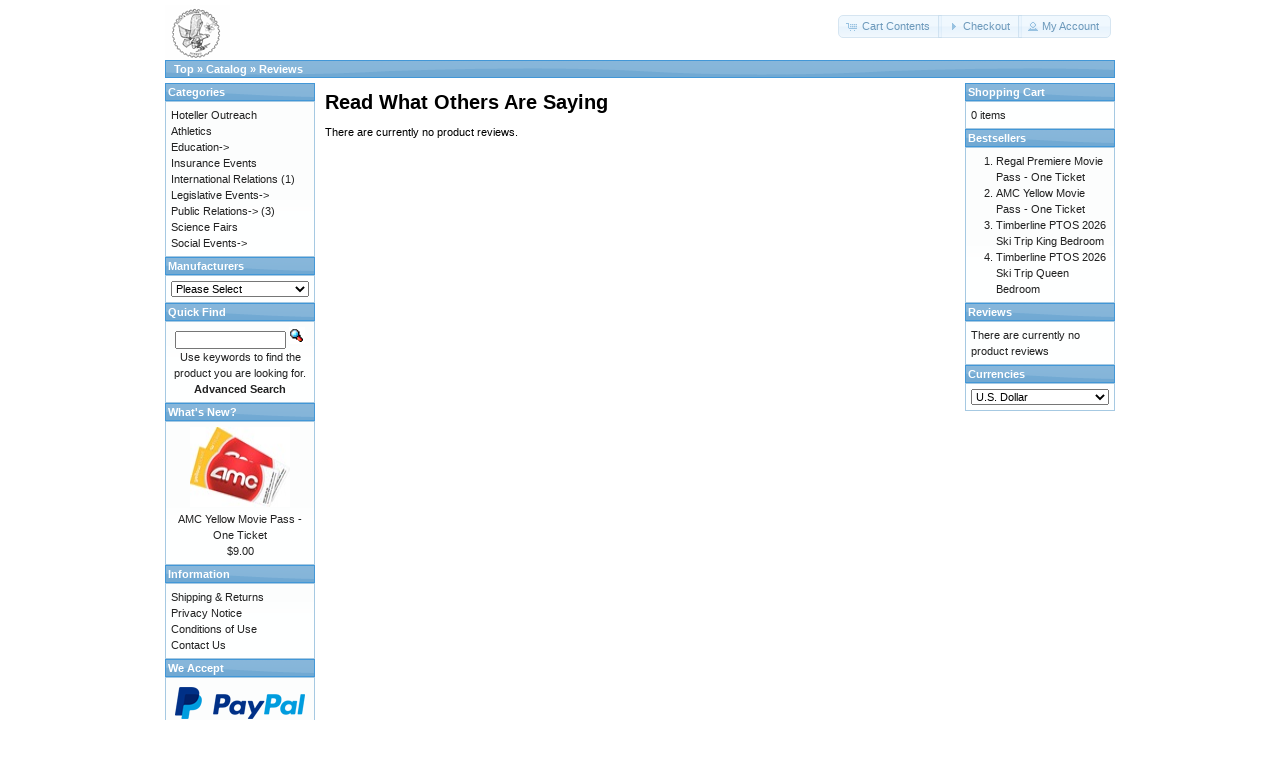

--- FILE ---
content_type: text/html; charset=UTF-8
request_url: https://reservations.ptos.org/reviews.php?osCsid=t3i74e42bri0ue8o1fv236uu74
body_size: 10743
content:
<!DOCTYPE html>
<html dir="ltr" lang="en">
<head>
<meta http-equiv="Content-Type" content="text/html; charset=utf-8" />
<title>PTOS Online Reservations</title>
<base href="https://reservations.ptos.org/" />
<link rel="stylesheet" type="text/css" href="ext/jquery/ui/redmond/jquery-ui-1.10.4.min.css" />
<script type="text/javascript" src="ext/jquery/jquery-1.11.1.min.js"></script>
<script type="text/javascript" src="ext/jquery/ui/jquery-ui-1.10.4.min.js"></script>


<script type="text/javascript" src="ext/photoset-grid/jquery.photoset-grid.min.js"></script>

<link rel="stylesheet" type="text/css" href="ext/colorbox/colorbox.css" />
<script type="text/javascript" src="ext/colorbox/jquery.colorbox-min.js"></script>

<link rel="stylesheet" type="text/css" href="ext/960gs/960_24_col.css" />
<link rel="stylesheet" type="text/css" href="stylesheet.css" />
</head>
<body>

<div id="bodyWrapper" class="container_24">


<div id="header" class="grid_24">
  <div id="storeLogo"><a href="https://reservations.ptos.org/index.php?osCsid=t3i74e42bri0ue8o1fv236uu74"><img src="images/store_logo.png" alt="PTOS Online Reservations" title="PTOS Online Reservations" width="65" height="60" /></a></div>

  <div id="headerShortcuts">
<span class="tdbLink"><a id="tdb1" href="https://reservations.ptos.org/shopping_cart.php?osCsid=t3i74e42bri0ue8o1fv236uu74">Cart Contents</a></span><script type="text/javascript">$("#tdb1").button({icons:{primary:"ui-icon-cart"}}).addClass("ui-priority-secondary").parent().removeClass("tdbLink");</script><span class="tdbLink"><a id="tdb2" href="https://reservations.ptos.org/checkout_shipping.php?osCsid=t3i74e42bri0ue8o1fv236uu74">Checkout</a></span><script type="text/javascript">$("#tdb2").button({icons:{primary:"ui-icon-triangle-1-e"}}).addClass("ui-priority-secondary").parent().removeClass("tdbLink");</script><span class="tdbLink"><a id="tdb3" href="https://reservations.ptos.org/account.php?osCsid=t3i74e42bri0ue8o1fv236uu74">My Account</a></span><script type="text/javascript">$("#tdb3").button({icons:{primary:"ui-icon-person"}}).addClass("ui-priority-secondary").parent().removeClass("tdbLink");</script>  </div>

<script type="text/javascript">
  $("#headerShortcuts").buttonset();
</script>
</div>

<div class="grid_24 ui-widget infoBoxContainer">
  <div class="ui-widget-header infoBoxHeading">&nbsp;&nbsp;<a href="https://reservations.ptos.org" class="headerNavigation">Top</a> &raquo; <a href="https://reservations.ptos.org/index.php?osCsid=t3i74e42bri0ue8o1fv236uu74" class="headerNavigation">Catalog</a> &raquo; <a href="https://reservations.ptos.org/reviews.php?osCsid=t3i74e42bri0ue8o1fv236uu74" class="headerNavigation">Reviews</a></div>
</div>


<div id="bodyContent" class="grid_16 push_4">

<h1>Read What Others Are Saying</h1>

<div class="contentContainer">


  <div class="contentText">
    There are currently no product reviews.  </div>


</div>


</div> <!-- bodyContent //-->


<div id="columnLeft" class="grid_4 pull_16">
  <div class="ui-widget infoBoxContainer">  <div class="ui-widget-header infoBoxHeading">Categories</div>  <div class="ui-widget-content infoBoxContents"><a href="https://reservations.ptos.org/index.php?cPath=47&amp;osCsid=t3i74e42bri0ue8o1fv236uu74">Hoteller Outreach</a><br /><a href="https://reservations.ptos.org/index.php?cPath=22&amp;osCsid=t3i74e42bri0ue8o1fv236uu74">Athletics</a><br /><a href="https://reservations.ptos.org/index.php?cPath=23&amp;osCsid=t3i74e42bri0ue8o1fv236uu74">Education-&gt;</a><br /><a href="https://reservations.ptos.org/index.php?cPath=24&amp;osCsid=t3i74e42bri0ue8o1fv236uu74">Insurance Events</a><br /><a href="https://reservations.ptos.org/index.php?cPath=25&amp;osCsid=t3i74e42bri0ue8o1fv236uu74">International Relations</a>&nbsp;(1)<br /><a href="https://reservations.ptos.org/index.php?cPath=26&amp;osCsid=t3i74e42bri0ue8o1fv236uu74">Legislative Events-&gt;</a><br /><a href="https://reservations.ptos.org/index.php?cPath=27&amp;osCsid=t3i74e42bri0ue8o1fv236uu74">Public Relations-&gt;</a>&nbsp;(3)<br /><a href="https://reservations.ptos.org/index.php?cPath=28&amp;osCsid=t3i74e42bri0ue8o1fv236uu74">Science Fairs</a><br /><a href="https://reservations.ptos.org/index.php?cPath=29&amp;osCsid=t3i74e42bri0ue8o1fv236uu74">Social Events-&gt;</a><br /></div></div>
<div class="ui-widget infoBoxContainer">  <div class="ui-widget-header infoBoxHeading">Manufacturers</div>  <div class="ui-widget-content infoBoxContents"><form name="manufacturers" action="https://reservations.ptos.org/index.php" method="get"><select name="manufacturers_id" onchange="this.form.submit();" size="1" style="width: 100%"><option value="" selected="selected">Please Select</option><option value="6">Canon</option><option value="4">Fox</option><option value="8">GT Interactive</option><option value="9">Hewlett Packard</option><option value="5">Logitech</option><option value="1">Matrox</option><option value="2">Microsoft</option><option value="10">Samsung</option><option value="7">Sierra</option><option value="3">Warner</option></select><input type="hidden" name="osCsid" value="t3i74e42bri0ue8o1fv236uu74" /></form></div></div>
<div class="ui-widget infoBoxContainer">  <div class="ui-widget-header infoBoxHeading">Quick Find</div>  <div class="ui-widget-content infoBoxContents" style="text-align: center;">    <form name="quick_find" action="https://reservations.ptos.org/advanced_search_result.php" method="get">    <input type="text" name="keywords" size="10" maxlength="30" style="width: 75%" />&nbsp;<input type="hidden" name="search_in_description" value="1" /><input type="hidden" name="osCsid" value="t3i74e42bri0ue8o1fv236uu74" /><input type="image" src="includes/languages/english/images/buttons/button_quick_find.gif" alt="Quick Find" title=" Quick Find " /><br />Use keywords to find the product you are looking for.<br /><a href="https://reservations.ptos.org/advanced_search.php?osCsid=t3i74e42bri0ue8o1fv236uu74"><strong>Advanced Search</strong></a>    </form>  </div></div>
<div class="ui-widget infoBoxContainer">  <div class="ui-widget-header infoBoxHeading"><a href="https://reservations.ptos.org/products_new.php?osCsid=t3i74e42bri0ue8o1fv236uu74">What's New?</a></div>  <div class="ui-widget-content infoBoxContents" style="text-align: center;"><a href="https://reservations.ptos.org/product_info.php?products_id=30&amp;osCsid=t3i74e42bri0ue8o1fv236uu74"><img src="images/amc yellow small.jpg" alt="AMC Yellow Movie Pass - One Ticket" title="AMC Yellow Movie Pass - One Ticket" width="100" height="80" /></a><br /><a href="https://reservations.ptos.org/product_info.php?products_id=30&amp;osCsid=t3i74e42bri0ue8o1fv236uu74">AMC Yellow Movie Pass - One Ticket</a><br />$9.00</div></div>
<div class="ui-widget infoBoxContainer">  <div class="ui-widget-header infoBoxHeading">Information</div>  <div class="ui-widget-content infoBoxContents">    <a href="https://reservations.ptos.org/shipping.php?osCsid=t3i74e42bri0ue8o1fv236uu74">Shipping &amp; Returns</a><br />    <a href="https://reservations.ptos.org/privacy.php?osCsid=t3i74e42bri0ue8o1fv236uu74">Privacy Notice</a><br />    <a href="https://reservations.ptos.org/conditions.php?osCsid=t3i74e42bri0ue8o1fv236uu74">Conditions of Use</a><br />    <a href="https://reservations.ptos.org/contact_us.php?osCsid=t3i74e42bri0ue8o1fv236uu74">Contact Us</a>  </div></div>
<div class="ui-widget infoBoxContainer">  <div class="ui-widget-header infoBoxHeading">We Accept</div>  <div class="ui-widget-content infoBoxContents" style="text-align: center;"><img src="images/card_acceptance/paypal_horizontal_large.png" alt="" width="130" height="40" /><img src="images/card_acceptance/visa.png" alt="" width="65" height="40" /><img src="images/card_acceptance/mastercard_transparent.png" alt="" width="65" height="40" /><img src="images/card_acceptance/american_express.png" alt="" width="65" height="40" /><img src="images/card_acceptance/maestro_transparent.png" alt="" width="65" height="41" />  </div></div></div>


<div id="columnRight" class="grid_4">
  <div class="ui-widget infoBoxContainer">  <div class="ui-widget-header infoBoxHeading"><a href="https://reservations.ptos.org/shopping_cart.php?osCsid=t3i74e42bri0ue8o1fv236uu74">Shopping Cart</a></div>  <div class="ui-widget-content infoBoxContents">0 items</div></div>
<div class="ui-widget infoBoxContainer">  <div class="ui-widget-header infoBoxHeading">Bestsellers</div>  <div class="ui-widget-content infoBoxContents"><ol style="margin: 0; padding-left: 25px;"><li><a href="https://reservations.ptos.org/product_info.php?products_id=31&amp;osCsid=t3i74e42bri0ue8o1fv236uu74">Regal Premiere Movie Pass - One Ticket</a></li><li><a href="https://reservations.ptos.org/product_info.php?products_id=30&amp;osCsid=t3i74e42bri0ue8o1fv236uu74">AMC Yellow Movie Pass - One Ticket</a></li><li><a href="https://reservations.ptos.org/product_info.php?products_id=187&amp;osCsid=t3i74e42bri0ue8o1fv236uu74">Timberline PTOS 2026 Ski Trip King Bedroom</a></li><li><a href="https://reservations.ptos.org/product_info.php?products_id=188&amp;osCsid=t3i74e42bri0ue8o1fv236uu74">Timberline PTOS 2026 Ski Trip Queen Bedroom</a></li></ol></div></div>
<div class="ui-widget infoBoxContainer">  <div class="ui-widget-header infoBoxHeading"><a href="https://reservations.ptos.org/reviews.php?osCsid=t3i74e42bri0ue8o1fv236uu74">Reviews</a></div>  <div class="ui-widget-content infoBoxContents">There are currently no product reviews</div></div>
<div class="ui-widget infoBoxContainer">  <div class="ui-widget-header infoBoxHeading">Currencies</div>  <div class="ui-widget-content infoBoxContents">    <form name="currencies" action="https://reservations.ptos.org/reviews.php" method="get">    <select name="currency" onchange="this.form.submit();" style="width: 100%"><option value="USD" selected="selected">U.S. Dollar</option><option value="EUR">Euro</option></select><input type="hidden" name="osCsid" value="t3i74e42bri0ue8o1fv236uu74" /></form>  </div></div></div>



<div class="grid_24 footer">
  <p align="center">Copyright &copy; 2026 <a href="https://reservations.ptos.org/index.php?osCsid=t3i74e42bri0ue8o1fv236uu74">PTOS Online Reservations</a><br />Powered by <a href="http://www.oscommerce.com" target="_blank">osCommerce</a></p>
</div>


<div class="grid_24" style="text-align: center; padding-bottom: 20px;">
  <a href="https://reservations.ptos.org/redirect.php?action=banner&amp;goto=1&amp;osCsid=t3i74e42bri0ue8o1fv236uu74" target="_blank"><img src="images/banners/oscommerce.gif" alt="osCommerce" title="osCommerce" width="468" height="60" /></a></div>


<script type="text/javascript">
$('.productListTable tr:nth-child(even)').addClass('alt');
</script>

</div> <!-- bodyWrapper //-->


</body>
</html>
